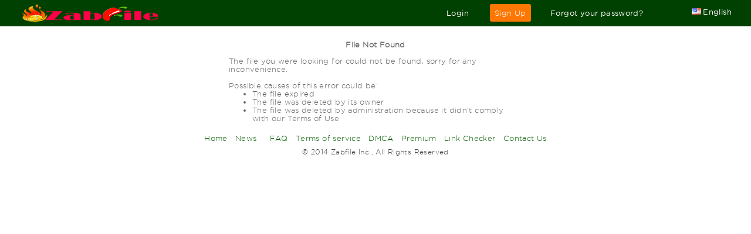

--- FILE ---
content_type: text/html; charset=UTF-8
request_url: http://zabfile.com/yvf0s63np1kc/MR-KR2015.mp4.html
body_size: 4631
content:
<!DOCTYPE HTML PUBLIC "-//W3C//DTD HTML 4.01 Transitional//EN"
        "http://www.w3.org/TR/html4/loose.dtd">
<HTML>
<HEAD>
<Title>Download KR2015</Title>
<link rel="stylesheet" type="text/css" href="http://zabfile.com/main.css">
<link href='http://zabfile.com/images/zab.ico' rel='icon' type='image/x-icon'/>
<script language="JavaScript" type="text/javascript" CHARSET="UTF-8" src="http://zabfile.com/jquery-1.9.1.min.js"></script>
<script language="JavaScript" type="text/javascript" CHARSET="UTF-8" src="http://zabfile.com/xupload.js?"></script>
<!--script language="JavaScript" type="text/javascript" src="http://ajax.googleapis.com/ajax/libs/jquery/1.4.1/jquery.min.js"></script-->
<META http-equiv=Content-Type content="text-html; charset=UTF-8">
<META NAME="description" CONTENT="Download File KR2015">
<META NAME="keywords"    CONTENT="kr2015">

<script>
$(document).ready(function() {
        $('body').width($('body').width()+1).width('auto')
});
</script>
<meta content="1" name="xfsme">

</HEAD>
<BODY>




<div style="position:relative;width:100%;margin: 0 auto 10px auto; text-align: left;">
	    	<div class="navbar-inner">
	        	<div class="container">
					<a href="http://zabfile.com" class="logo"><img src="http://zabfile.com/images/logo.png"></a>
						
	<!-- <input type="search" class="search-bar-input" /> -->

		<div class="nav nav-menu">
	      	<ul class="pull-right">



<li><a href="http://zabfile.com/login.html">Login</a>&nbsp; &nbsp;</li>
<li><a class="btn_blue" href="http://zabfile.com/?op=registration">Sign Up</a>&nbsp; &nbsp;</li>
<li><a href="http://zabfile.com/?op=forgot_pass">Forgot your password?</a></li>



<li id="lang">
<ul>
<li class="top"><a href="http://zabfile.com/?op=change_lang&lang=english"><span class="trf trf-english"></span>English</a></li>
<span class="dropdown">

<li><a href="http://zabfile.com/?op=change_lang&lang=russian"><span class="trf trf-russian"></span>Russian</a></li>

<li><a href="http://zabfile.com/?op=change_lang&lang=german"><span class="trf trf-german"></span>German</a></li>

<li><a href="http://zabfile.com/?op=change_lang&lang=french"><span class="trf trf-french"></span>French</a></li>

<li><a href="http://zabfile.com/?op=change_lang&lang=arabic"><span class="trf trf-arabic"></span>Arabic</a></li>

<li><a href="http://zabfile.com/?op=change_lang&lang=turkish"><span class="trf trf-turkish"></span>Turkish</a></li>

<li><a href="http://zabfile.com/?op=change_lang&lang=polish"><span class="trf trf-polish"></span>Polish</a></li>

<li><a href="http://zabfile.com/?op=change_lang&lang=thai"><span class="trf trf-thai"></span>Thai</a></li>

<li><a href="http://zabfile.com/?op=change_lang&lang=spanish"><span class="trf trf-spanish"></span>Spanish</a></li>

<li><a href="http://zabfile.com/?op=change_lang&lang=japan"><span class="trf trf-japan"></span>Japan</a></li>

<li><a href="http://zabfile.com/?op=change_lang&lang=hungary"><span class="trf trf-hungary"></span>Hungary</a></li>

<li><a href="http://zabfile.com/?op=change_lang&lang=indonesia"><span class="trf trf-indonesia"></span>Indonesia</a></li>

<li><a href="http://zabfile.com/?op=change_lang&lang=dutch"><span class="trf trf-dutch"></span>Dutch</a></li>

<li><a href="http://zabfile.com/?op=change_lang&lang=hebrew"><span class="trf trf-hebrew"></span>Hebrew</a></li>

<!--img src="http://zabfile.com/images/flag-.gif" alt=" language"-->
</span>
</ul>
</li>
	      	</ul><!--/ .pull-right -->
	    </div><!--/ .nav .nav-menu -->
			    </div><!--/ .container -->
		    </div><!--/ .navbar-inner -->
	    </div><!--/ .navbar -->



<!--Ads here-->





<br>

<b>File Not Found</b><br><br>
<div style="width:500px;text-align:left;">
The file you were looking for could not be found, sorry for any inconvenience.<br><br>
Possible causes of this error could be: 
<ul>
<li>The file expired
<li>The file was deleted by its owner
<li>The file was deleted by administration because it didn't comply with our Terms of Use
</ul>
</div>

<div style="margin:20px 0 10px 0;">
<a href="http://zabfile.com">Home</a> &nbsp;
<a href="http://zabfile.com/?op=news">News</a>  &nbsp;
 &nbsp;
<a href="http://zabfile.com/faq.html">FAQ</a>   &nbsp;
<a href="http://zabfile.com/tos.html">Terms of service</a>   &nbsp;
<a href="http://zabfile.com/dmca.html">DMCA</a>   &nbsp;
<a href="http://zabfile.com/premium.html">Premium</a>   &nbsp;
<a href="http://zabfile.com/?op=checkfiles">Link Checker</a>   &nbsp;
<a href="http://zabfile.com/contact.html">Contact Us</a>
</div>
<div style="color:#444;font-size:12px;">
&copy; 2014 Zabfile Inc., All Rights Reserved
</div>



</BODY>
</HTML>


--- FILE ---
content_type: text/css
request_url: http://zabfile.com/main.css
body_size: 17697
content:
/*XFS 2.1*/

body{margin:0;height:auto;color:#666666;background:#FFFFFF;text-align:center;}
body * {margin:auto;}
img{border: 0;}
a, a:visited {color: #2c6eaa;}
p {margin-top:4px;}
strong {font-size:15px;}
table {text-align:left;}
small a {font-size:11px;color: #227;text-decoration:none;}
small a:hover {color: #119;text-decoration:underline;}

.paging {margin:10px 0 5px 0;}
.paging a, .paging a:visited {border: 1px solid #9aafe5;margin-right:3px;padding:1px 7px;text-decoration: none;color: #2e6ab1;border-radius:3px;}
.paging a:hover {border: 1px solid #9aafe5;text-decoration:none;}
.paging b {margin-right:3px;padding:1px 7px;font-weight: normal;color: #FFF;background-color: #fc7803;border: 1px solid #fc7803;border-radius:3px;}
.paging small {font:11px Tahoma;color:#033;line-height:18px;}

.result_slot {background: #F3F6FB; border:1px solid #c3d3dc;text-align:left;color:#111;padding:3px;border-radius: 3px 3px 3px 3px;}
.result_slot input, .result_slot textarea {border:1px solid #AAA;color:#444;}
.file_slot {background:#ECF3F9;border:1px solid #CAD6E6; border-radius: 3px 3px 3px 3px;}
.captcha_code {border: 1px solid #033000;font: 19px Tahoma;width:50px;text-align:center;}
.pic {border:1px solid #909090;}

form {margin:0;}
.txt12 {font: 12px Arial;}
.div1, .file_list {text-align: left; font-size: 13px;}
.div1 {width: 500px; padding: 5px; top:-9999px;}
.upload_input input {font: 12px Tahoma; border: 1px solid #636363; margin-top: 1px; width:100%;}
.myForm {font: 12px Tahoma; border: 1px solid #636363; margin-top: 1px;}
.xrow {background:#ffffff;border:1px solid #b3b3b3;padding:2px;margin-top:2px;border-radius: 3px 3px 3px 3px;}
.xrow input {border: 1px solid #c3c3c3; margin-top: 1px;}
.xrow input.input_url {border: 1px solid #636363; margin-top: 1px; width: 90%;}
.xrow a img {border:none;float:right;width:16px;height:16px;}
.xfname  {color: #033000;font-weight:bold;float:left;height:16px;}
.xfsize  {color: #555;font-weight:normal;float:left;margin-left:10px;font-style:italic;}
.xdescr  {color: #999;}
.fdescr {width: 325px;}
.optidiv {position:absolute;top:-9999px;margin-top:2px;padding:3px;}
#div_file{position:static;top:-9999px;}
#div_url, #div_rs, #div_tt, #div_ff, #div_copy {position:absolute;top:-9999px;}
.ok {font:bold 13px Arial;color:#1b1;}
.err {font:bold 13px Arial;color: #911;}
#news {font-family: Arial, Tahoma, Verdana; font-size:13px;}
#news a.title {font-family: Tahoma, Arial,'Trebuchet MS',Verdana,Sans-Serif;color:#3399CC;font-size:17px;text-decoration:none;}
#news_last {margin:7px auto;width:550px;text-align:left;}
#news_last a {color:#447;}
a.cmt_link {background: url(images/comments.gif) no-repeat left center; padding-left: 16px;color:#336699;}
.cmt_hdr {background-color:#c7cfd4;padding:4px;font-size:11px;}
.cmt_hdr a {text-decoration:none;}
.cmt_hdr b, .cmt_hdr b a {font-size:13px;color: #202020;}
.cmt_txt {padding: 5px;margin-bottom:10px;}
.sinput input, .sinput textarea {font:12px Arial;border:1px solid #707070;margin:2px;}

#lang ul{position:relative;top:-5px;float:right;margin:0px;margin-left:40px;margin-right:20px;padding:0;list-style:none;}
#lang ul li {text-align:left;padding:3px;margin-right:10px;white-space:nowrap;}
#lang ul li a{color:#000;text-decoration:none;display:block;}
#lang ul li.top a{color:#fff}
#lang .dropdown {position: absolute;}
#lang img{border:none;margin-right:3px;}
#lang ul li {display:none;background:#cafac8;border:1px solid transparent;}
#lang ul .top {display:block;background:none;border:none;}
#lang ul li:hover{border-color:#555;}
#lang ul:hover li {display:block;}

/* CSS below required for Inline3 mode */
.data {border-collapse:collapse; background-color: #e9e9e9; width: 400px; margin-bottom: 3px;}
.data TR TD {border: 1px solid #a3a3a3; font: 12px Arial;}
.bar1 {border: 1px solid #a3a3a3; background-color: #f6f6f6; text-align: left; vertical-align: middle; height: 20px; width: 98%;}
.bar2 {width: 1%; background-color: #c9c9c9; height: 20px; text-align: left;}
.message {width: 400px; border: 1px solid #909090; font: 11px Arial; margin-top: 5px; text-align: left; padding-left: 3px; background-color: #f9f9f9;}
.myLink  {font: bold 13px Arial; color: #303030; text-decoration: none;}
.myForm {font: 12px Tahoma; border: 1px solid #636363;margin-right:2px;}
.btn     {font: 15px Tahoma; margin-top: 3px; margin-bottom: 5px; width:200px;}
.btndiv {font: 12px Tahoma;border:1px solid #909090;background:#e9e9e9;}
.btndiv  {width:120px;height:16px;text-align:center;padding:1px 4px 0px 4px;margin:auto;margin-top:1px;}
div.tabbertab div.hover { background-color:#e9f3e9; }

.tbl1 {text-align:left;*border-collapse:collapse;border-spacing: 0; padding-top: 5px; padding-bottom: 5px;}
.tbl1 tr td, .tbl1 tr th {border:1px rgba(0,0,0,.06); border-left-style: solid; border-top-style: solid;}
.tbl1 tr td:last-child, .tbl1 tr th:last-child {border-right-style: solid; padding:3px;}
.tbl1 tr:last-child td, .tbl1 tr:last-child th {border-bottom-style: solid;}
.tbl1 tr td {background-color: #FFFFFF; font-size: 12px;}
.tbl1 tr.hi td {background-color: #fafafa;}
.tbl1 tr:hover td {background-color: #E9F0FF;}
.tbl1 tr.hdr td, .tbl1 th, .hdr {background-color:#cafac8; font-weight: bold; text-align:center;}

tr:only-child td:only-child {-moz-border-radius: 4px 4px 4px 4px;-webkit-border-radius: 4px 4px 4px 4px;border-radius: 4px 4px 4px 4px;}
tr:first-child td:only-child {-moz-border-radius: 4px 4px 0 0;-webkit-border-radius: 4px 4px 0 0;border-radius: 4px 4px 0 0;}
tr:last-child td:last-child {-moz-border-radius: 0 0 4px 0;-webkit-border-radius: 0 0 4px 0;border-radius: 0 0 4px 0; }
tr:first-child td:last-child {-moz-border-radius: 0 4px 0 0;-webkit-border-radius: 0 4px 0 0;border-radius: 0 4px 0 0;}
tr:last-child td:first-child {-moz-border-radius: 0 0 0 4px;-webkit-border-radius: 0 0 0 4px;border-radius: 0 0 0 4px;}
tr:first-child td:first-child {-moz-border-radius: 4px 0 0 0;-webkit-border-radius: 4px 0 0 0;border-radius: 4px 0 0 0;}
tr:last-child td:only-child {-moz-border-radius: 0 0 4px 4px;-webkit-border-radius: 0 0 4px 4px;border-radius: 0 0 4px 4px;}
.rrd {-moz-border-radius: 4px 4px 4px 4px;-webkit-border-radius: 4px 4px 4px 4px;border-radius: 4px 4px 4px 4px;}
td { border: 0px; }

.tbl1 tr.hi2 td {background-color: #D9ECFF;}

.rrd {width:400px;background:#fafafa;border:1px solid rgba(0,0,0,.06);padding:5px;margin:5px auto 5px auto;}

.tabberlive .tabbertabhide {display:none;}
.tabber {}
.tabberlive {margin-top:1px;}
ul.tabbernav{margin:0;padding: 3px 0;border-bottom: 1px solid rgba(0,0,0,.06);}
ul.tabbernav li{list-style: none;margin: 0;display: inline;}
ul.tabbernav li a {background: #F3F6FB; border: 1px solid rgba(0,0,0,.06); padding: 3px 3px;margin-left: 3px;border-bottom: none;text-decoration: none;border-radius: 3px 3px 0 0;}
ul.tabbernav li a:link { color: #66A; border: 1px solid rgba(0,0,0,.06); padding: 3px 3px;margin-left: 3px;border-bottom: none;text-decoration: none;border-radius: 3px 3px 0 0;}
ul.tabbernav li a:visited { color: #667; }
ul.tabbernav li a:hover{color: #000;background: #AAE;border-color: rgba(0,0,0,.06);}
ul.tabbernav li.tabberactive a{background-color: #fff;border-bottom: 1px solid #fff;color: #448;}
ul.tabbernav li.tabberactive a:hover{color: #000;background: white;border-bottom: 1px solid white;}
.tabberlive .tabbertab {padding:5px;border-top:0;background-color:#FFF;text-align:center;border-radius: 3px 3px 3px 3px;}
.tabberlive .tabbertab h2 {display:none;}
h2 { margin-bottom: 3px; }

#utmodes input {border:1px solid #d3d3d3;background:#f6f6f6;margin-right:8px;color:black;}
#utmodes input.active {border:1px solid #a3a3a3;background:#e3e3e3;}

#upload_div {width:750px;margin-top:30px;}
.upload_block {height:280px;min-height:280px;margin-top:5px;}
html>body .upload_block {height:auto}
#progress_div {position:absolute;top:-9999px;}
.file_block {margin-top:5px;width:100%;}
.file_block TR TD {padding:3px;border:1px dotted #999;}
.file_block div.link {width:200px;overflow:hidden;}
.file_block div.link a {font-weight:bold;text-decoration:none;}
img.cat_img {border:1px solid #b3b3b3;padding:26px;background:#edf3fa;}
.url2 {font-size:12px;color:#227;text-decoration:none;}

.uploadv {text-align: center; overflow: hidden; width: 400px; height: 30px; background:url(btn2.gif) no-repeat;color: #444; font: bold 20px Arial; line-height:30px; background-color: #a3a3a3;}
.uploadv input {margin-top: -50px; margin-left:-410px;  -moz-opacity: 0;  filter: alpha(opacity=0);   opacity: 0;  font-size: 140px; height: 100px;}

.trf{background-image:url(images/flags.png);height:11px;width:16px;background-repeat:no-repeat;overflow:hidden;display:inline-block;margin-right:3px;}
.trf-za{background-position:-24px 0;}
.trf-al{background-position:-48px 0;}
.trf-arabic{background-position:-72px 0;}
.trf-by{background-position:-96px 0;}
.trf-bg{background-position:-120px 0;}
.trf-catalonia{background-position:-144px 0;}
.trf-cn{background-position:-168px 0;}
.trf-tw{background-position:-192px 0;}
.trf-hr{background-position:-216px 0;}
.trf-cz{background-position:-240px 0;}
.trf-dk{background-position:-264px 0;}
.trf-dutch{background-position:-288px 0;}
.trf-ee{background-position:-312px 0;}
.trf-fi{background-position:-336px 0;}
.trf-french{background-position:-360px 0;}
.trf-galicia{background-position:-384px 0;}
.trf-german{background-position:-408px 0;}
.trf-gr{background-position:-432px 0;}
.trf-hebrew{background-position:-456px 0;}
.trf-in{background-position:-480px 0;}
.trf-hungary{background-position:-504px 0;}
.trf-indonesia{background-position:-528px 0;}
.trf-it{background-position:-552px 0;}
.trf-is{background-position:-576px 0;}
.trf-ie{background-position:-600px 0;}
.trf-japan{background-position:-624px 0;}
.trf-kr{background-position:-648px 0;}
.trf-lv{background-position:-672px 0;}
.trf-lt{background-position:-696px 0;}
.trf-mk{background-position:-720px 0;}
.trf-my{background-position:-744px 0;}
.trf-mt{background-position:-768px 0;}
.trf-no{background-position:-792px 0;}
.trf-ir{background-position:-816px 0;}
.trf-polish{background-position:-840px 0;}
.trf-pt{background-position:-864px 0;}
.trf-ro{background-position:-888px 0;}
.trf-russian{background-position:-912px 0;}
.trf-rs{background-position:-936px 0;}
.trf-sk{background-position:-960px 0;}
.trf-sl{background-position:-984px 0;}
.trf-spanish{background-position:-1008px 0;}
.trf-ke{background-position:-1032px 0;}
.trf-se{background-position:-1056px 0;}
.trf-ph{background-position:-1080px 0;}
.trf-thai{background-position:-1104px 0;}
.trf-turkish{background-position:-1128px 0;}
.trf-ua{background-position:-1152px 0;}
.trf-vn{background-position:-1176px 0;}
.trf-wales{background-position:-1200px 0;}
.trf-europeanunion{background-position:-1224px 0;}

.icon {width:100px; height:90px; border:solid 1px #C3C3C3;position:relative;background:#FFFFFF;padding:1px;text-align:left}
.icon a:link, .icon a:visited {height:90px;width:100%;display:block;}
.icon a:hover {display:block;position:absolute;z-index:999;left:-40px;top:-28px;width:160px;height:140px;border:solid 1px #C3C3C3;}

.uploadifyQueueItem {
	background-color: #cafac8;
	border: 2px solid #E5E5E5;
	font: 11px Verdana, Geneva, sans-serif;
	margin-top: 5px;
	padding: 10px;
	width: 350px;
	text-align:left;
}
.uploadifyError {
	background-color: #FDE5DD !important;
	border: 2px solid #FBCBBC !important;
}
.uploadifyQueueItem .cancel {
	float: right;
}
.uploadifyQueue .completed {
	background-color: #E5E5E5;
}
.uploadifyProgress {
	background-color: #E5E5E5;
	margin-top: 10px;
	width: 100%;
}
.uploadifyProgressBar {
	background-color: #0099FF;
	height: 3px;
	width: 1px;
	float:left;
}

#fileQueue{
	margin-top: 5px;
	padding: 3px;
	background-color: white;
	border: 1px solid #cecece;
	overflow: auto;
	height: 170px;
	width: 400px;
}

#recaptcha_response_field {border: 1px solid #444;}

@font-face{font-family:'gotham_lightregular';src:url("/font/gotham-light-webfont.eot");src:url("/font/gotham-light-webfont.eot?#iefix") format("embedded-opentype"),url("/font/gotham-light-webfont.woff") format("woff"),url("/font/gotham-light-webfont.ttf") format("truetype"),url("/font/gotham-light-webfont.svg#gotham_lightregular") format("svg");font-weight:normal;font-style:normal}
@font-face{font-family:'gotham_bookregular';src:url("/font/gotham-book-webfont.eot");src:url("/font/gotham-book-webfont.eot?#iefix") format("embedded-opentype"),url("/font/gotham-book-webfont.woff") format("woff"),url("/font/gotham-book-webfont.ttf") format("truetype"),url("/font/gotham-book-webfont.svg#gotham_bookregular") format("svg");font-weight:normal;font-style:normal}
body{font-family:'gotham_lightregular', Arial, Helvetica;letter-spacing:.03em;font-size:13px;float:left;min-width:100%;display:absolute}
a{color:#075f01;text-decoration:none}
a:visited{color:#075f01;text-decoration:none}
.btn_blue, input[type="button"], input[type="submit"]{font-family:gotham_lightregular, Arial, Helvetica;display:inline;margin-left:3px;margin-top:5px;margin-bottom:5px;}
.btn_blue, input[type="button"], input[type="submit"]{border:0px;display:inline;background-color:#fc7803;padding:4px 7px;-webkit-border-radius:3px;border-radius:3px;color:#fff;-webkit-appearance: none;}
.btn_blue, input[type="button"], input[type="submit"]:hover{background-color:#fc7803;text-decoration:none;color:#fff}
.fileinput-button {font-size:23px;direction:ltr;cursor:pointer;width:200px;font-color:black;float: none; display: inline-block; overflow: hidden; position: relative;line-height: 50px;}
.btn_blue { height:50px; }
.fileinput-button, #files_container { float: none; display: inline-block; overflow: hidden; position: relative; text-align: center; line-height: 50px; }
#files_container { width: 117px; height: 40px; }
#drag_container { display: none; width: 646px; height: 69px; margin-bottom: 15px; padding-top: 15px; border-radius: 6px; background-image: url('/images/drag-n-drop.png'); font-color: #aaa; }
#drag_container input[type="file"] { position: fixed; left: 0; top: 0; width: 100%; height: 100%; margin: 0 auto; z-index: 9999;}
.upload_block input[type="file"], #files_container input[type="file"] { margin-top: -58px; margin-left: -70px; font-size: 140px; width: 420px; height: 130px; opacity: 0; }
a:hover{border-color:#ddd transparent #ddd #ddd;*border-right-color:#ffffff;text-decoration:underline;}
select,textarea,input[type="text"],input[type="password"],input[type="datetime"],input[type="datetime-local"],input[type="date"],input[type="month"],input[type="time"],input[type="week"],input[type="number"],input[type="email"],input[type="url"],input[type="search"],input[type="tel"],input[type="color"],.uneditable-input{display:inline-block;font-size:14px;color:#555555;-webkit-border-radius:3px;-moz-border-radius:3px;border-radius:3px}
textarea{height:auto}
textarea,input[type="text"],input[type="password"],input[type="datetime"],input[type="datetime-local"],input[type="date"],input[type="month"],input[type="time"],input[type="week"],input[type="number"],input[type="email"],input[type="url"],input[type="search"],input[type="tel"],input[type="color"],.uneditable-input{background-color:#ffffff;border:1px solid #cccccc;-webkit-box-shadow:inset 0 1px 1px rgba(0,0,0,0.075);-moz-box-shadow:inset 0 1px 1px rgba(0,0,0,0.075);box-shadow:inset 0 1px 1px rgba(0,0,0,0.075);-webkit-transition:border linear 0.2s, box-shadow linear 0.2s;-moz-transition:border linear 0.2s, box-shadow linear 0.2s;-o-transition:border linear 0.2s, box-shadow linear 0.2s;transition:border linear 0.2s, box-shadow linear 0.2s;padding-left:2px;}
textarea:focus,input[type="text"]:focus,input[type="password"]:focus,input[type="datetime"]:focus,input[type="datetime-local"]:focus,input[type="date"]:focus,input[type="month"]:focus,input[type="time"]:focus,input[type="week"]:focus,input[type="number"]:focus,input[type="email"]:focus,input[type="url"]:focus,input[type="search"]:focus,input[type="tel"]:focus,input[type="color"]:focus,.uneditable-input:focus{border-color:rgba(82,168,236,0.8);outline:0;outline:thin dotted \9;-webkit-box-shadow:inset 0 1px 1px rgba(0,0,0,0.075),0 0 8px rgba(82,168,236,0.6);-moz-box-shadow:inset 0 1px 1px rgba(0,0,0,0.075),0 0 8px rgba(82,168,236,0.6);box-shadow:inset 0 1px 1px rgba(0,0,0,0.075),0 0 8px rgba(82,168,236,0.6)}

.navbar-inner{background-color:#004000;height:45px}
.container{ margin-right: auto; margin-left: auto; vertical-align: center; width: auto; height: 100%;}
.nav>.pull-right{float:right; margin-right: 0;}
.logo{display:block;float:left;padding:7px;position:absolute;left:30px;}
.logo img{border: 0}
[class*="span"].pull-right,.row-fluid [class*="span"].pull-right{float:right}
.navbar .pull-right>li>.dropdown-menu .dropdown-menu,.navbar .nav>li>.dropdown-menu.pull-right .dropdown-menu{right:100%;left:auto;margin-right:-1px;margin-left:0;-webkit-border-radius:6px 0 6px 6px;-moz-border-radius:6px 0 6px 6px;border-radius:6px 0 6px 6px}
.pull-right>li{display: inline; float:left}
.nav-menu ul { margin: 15px 0px; font-family: 'gotham_bookregular'; display: inline-block; }
.nav-menu ul li{display:inline;margin-left:20px}
input[type="file"] { font-family: 'gotham_bookregular'; }

.nav li a { color: #fff; }
.nav li a:visited { color: #fff; }
.nav li a:hover { color: #f3f3f3; text-decoration: none; }
.nav li .btn_blue { padding: 8px; }

#upload_controls .btn_white { background-color: #fff; color: #888; border: 1px #b3b3b3 solid; }
#upload_controls input { margin: 0; }
#upload_controls { width: 100%; }
.share img { width: 24px; height: 24x; }
#document_viewer { border: 0; width: 928px; height: 663px; }
.selectable td { user-select: none; -ms-user-select: none; -moz-user-select: none; -webkit-user-select: none; }


--- FILE ---
content_type: text/javascript
request_url: http://zabfile.com/xupload.js?
body_size: 15061
content:
var show_fname_chars=72;
var upload_type='file';
var form_action;
var x;

function $$(elem){return document.getElementById(elem);}

function openStatusWindow(f1,UID,fnames)
{
 if($$('utmodes')) $$('utmodes').style.display='none';
 site_url = document.location+'';
 site_url = site_url.replace(/http:\/\//i,'');

 var url = f1.srv_tmp_url.value+'/status.html?'+UID+'='+encodeURIComponent(fnames)+'='+site_url;
 var d1 = $$('div_'+f1.name);
 xy = findPos( d1 );
 $$('progress_div').style.left = xy[0]+'px';
 $$('progress_div').style.top = xy[1]+'px';
 $$('progress_frame').style.width = (d1.offsetWidth-3) + 'px';
 $$('progress_frame').style.height = d1.offsetHeight + 'px';
 
 d1.style.visibility='hidden';

 self.transfer2.location = url;
}

function StartUpload(f1)
{
    form_action = getFormAction(f1);
    f1.target='xupload';
    var NF=0;
    var farr=new Array();
    for (var i=0;i<=f1.length;i++)
    {
      current = f1[i];
      if(f1.upload_type.value=='file' && current && current.type && current.type=='file')
      {
         if(!checkExt(current))return false;
         if(!checkSize(current))return false;
         name = current.value.match(/[^\\\/]+$/);
         if(current.files && current.files.length) {
             for(var d = 0; d < current.files.length; d++) {
                 farr.push(current.files.item(d).name);
                 NF++;
             }
         } else if(name && name!='null') {
             farr.push(name);
             NF++;
         }
      }
      else if(f1.upload_type.value=='url' && current && current.name.match(/^url_\d+$/i) && current.value!='')
      {
         name = current.value.match(/[^\\\/]+$/);
         name=name+'';
         if(name && name!='null' && name.indexOf('?')==-1)farr.push(name);
         if(!current.value.match(/tp:\/\//i) || current.value.length<11){alert('Invalid URL:'+current.value);return false;};
         NF++;
      }
    }
    if(f1.upload_type.value=='url')upload_type='url';
    if(f1.url_mass)
    {
        var arr = f1.url_mass.value.split(/\n/);
        for(i=0;i<arr.length;i++)
        {
            arr[i] = arr[i].replace(/\/$/,'');
            name = arr[i].match(/[^\\\/]+$/);
            name=name+'';
            if(name && name!='null'){farr.push(name);NF++;}
        }
    }
    if(NF<=0){alert('Select at least one file to upload!');return false;};
    if(f1.tos && !f1.tos.checked){alert('You should read and agree to the Terms of Service');return false;};
    //if($$('submit_btn')){$$('submit_btn').disabled=true;$$('submit_btn').value='Uploading...';}

    var UID='';
    for(var i=0;i<12;i++)UID+=''+Math.floor(Math.random() * 10);

    openStatusWindow( f1, UID, farr.join(', ') );
    //window.scrollTo(0,0);
    form_action = form_action.split('?')[0]+'?upload_id='+UID+'&js_on=1'+'&utype='+utype+'&upload_type='+upload_type; //cleaning old query to avoid ReUpload bugs
    setFormAction(f1,form_action);
    f1.action=form_action;
}

function StartUploadBox(f1)
{
    form_action = getFormAction(f1);
    f1.target='xupload';
    var UID='';
    for(var i=0;i<12;i++)UID+=''+Math.floor(Math.random() * 10);

    openStatusWindow( f1, UID, '' );
    form_action = form_action.split('?')[0]+'?upload_id='+UID+'&js_on=1'+'&utype='+utype+'&upload_type='+upload_type+'&box=1';
    setFormAction(f1,form_action);
    f1.action=form_action;
    f1.submit();
}

function checkExt(obj)
{
    value = obj.value;
    if(value=="")return true;
    var re1 = new RegExp("^.+\.("+ext_allowed+")$","i");
    var re2 = new RegExp("^.+\.("+ext_not_allowed+")$","i");
    if( (ext_allowed && !re1.test(value)) || (ext_not_allowed && re2.test(value)) )
    {
        str='';
        if(ext_allowed)str+="\nOnly these extensions are allowed: "+ext_allowed.replace(/\|/g,',');
	if(ext_not_allowed)str+="\nThese extensions are not allowed:"+ext_not_allowed.replace(/\|/g,',');
        alert("Extension not allowed for file: \"" + value + '"'+str);
        return false;
    }

    return true;
}

function checkSize(obj)
{
    if(obj.value=='')return true;
    if(!max_upload_filesize || max_upload_filesize==0)return true;
    if(obj.files)
    {
      size = obj.files[0].fileSize;
      if(isNaN(size)||size==null)size = obj.files[0].size;
      if(size>0 && size>max_upload_filesize*1024*1024)
      {
          alert("File size limit is "+max_upload_filesize+" Mbytes");
          return false;
      }
    }
    return true;
}

function getFileSize(obj)
{
    if(obj.value=='')return '';
    if(obj.files)
    {
      size = obj.files[0].fileSize;
      if(isNaN(size)||size==null)size = obj.files[0].size;
      return size;
    }
    return '';
}

// function addUploadSlot()
// {
//   cx++;
//   slots++;
//   if(slots==max_upload_files){$$('x_add_slot').style.visibility='hidden';}
//
//   var new_slot = document.createElement( 'input' );
//   new_slot.type = 'file';
//   new_slot.name = 'file_'+cx;
//   $$('slots').appendChild(new_slot);
//   $$('slots').appendChild( document.createElement('br') );
// }

function fixLength(str)
{
 var arr = str.split(/\\/);
 str = arr[arr.length-1];
 if(str.length<show_fname_chars)return str;
 return '...'+str.substring(str.length-show_fname_chars-1,str.length);
}

function MultiSelector( list_target, max_files )
{
    this.list_target = $$(list_target);
	this.count = 0;
	this.id = 0;
	if( max_files ){
		this.max = max_files;
	} else {
		this.max = -1;
	};
	//$$('x_max_files').innerHTML = max_files;
    //$$('x_max_size').innerHTML = max_size+" Mb";
    this.newElement = function( element ) {
        var new_element = document.createElement( 'input' );
        new_element.type = 'file';
        new_element.size = element.size;
        new_element.multiple = "multiple";
        return(new_element);
    };
	this.addElement = function( element )
    {
		if( element.type == 'file' )
        {
           element.name = 'file_' + this.id++;
           //element.attr("multi_selector",this);
           element.multi_selector=this;
           element.mutiple = "multiple";
           element.style.zIndex = 10000;
           
           element.onchange = function()
           {
               if(element.value.length<=1)return;
               if(!checkExt(element))return;
               if(!checkSize(element))return;
               element.fsize = getFileSize(element);
               //if(max_files<=1)return;
               if (navigator.appVersion.indexOf("Mac")>0 && navigator.appVersion.indexOf("MSIE")>0)return;
               // Creating a new file input to replace this
               var new_element = this.multi_selector.newElement(element);

               var new_container;
               if(this.id == 'my_file_element' || this.id == 'drag-n-drop')
	               new_container = $$('files_container') || this.parentNode;
               else
	               new_container = this.parentNode;
	       new_container.appendChild( new_element, new_container.children[0] );

               this.multi_selector.addElement( new_element );

               if(this.id == 'drag-n-drop') {
                   new_element = this.multi_selector.newElement(element);
	               new_container = this.parentNode;
	               new_container.appendChild( new_element, new_container.children[0] );
                   this.multi_selector.addElement( new_element );
               }

               // HTML5 multi-upload
               this.multi_selector.addListRow( this );

               // Hide this: we can't use display:none because Safari doesn't like it
               this.style.position = 'absolute';
               this.style.left = '-9999px';
               this.style.display='none';
           };

           this.current_element = element;
		} 
        else {alert( 'Error: not a file input element' );};
	};

	this.addListRow = function( file_input )
    {
        var files;
        if(file_input.files)
            files = file_input.files; // HTML5
        else
            files = [ { name: file_input.value, size: file_input.fsize } ]; // Legacy

		var new_row = document.createElement( 'div' );
        new_row.className = 'xrow';

        var adel = document.createElement( 'a' );
        adel.href='#';
        adel.title='Delete';
        var img = document.createElement( 'img' );
        img.src='images/del.gif';
        adel.appendChild( img );
        new_row.appendChild( adel );

		new_row.file_input = file_input;

		adel.onclick= function()
        {
            this.parentNode.file_input.parentNode.removeChild(this.parentNode.file_input)
			this.parentNode.parentNode.removeChild( this.parentNode );
			this.parentNode.file_input.multi_selector.count--;
			//this.parentNode.file_input.multi_selector.current_file_input.disabled = false;
            this.parentNode.file_input.multi_selector.current_element.style.display='block';
			return false;
		};
		

        for(var i = 0; i < files.length; i++) {
            element = files[i];
            currenttext=document.createTextNode(" "+fixLength(element.name));
            var span1 = document.createElement( 'font' );
            span1.className = 'xfname';
            span1.appendChild( currenttext );

            currenttext2=document.createTextNode(" ("+convertSize(element.size)+")");
            var span2 = document.createElement( 'font' );
            span2.className = 'xfsize';
            span2.appendChild( currenttext2 );

            new_row.appendChild( span1 );
            new_row.appendChild( span2 );
            var br = document.createElement( 'br' );
            br.setAttribute('clear', 'all');
            new_row.appendChild( br );


            if(descr_mode && descr_mode!='0')
            {
                var new_row_descr = document.createElement( 'div' );
                new_row_descr.innerHTML = "<span class='xdescr'>"+lang_description+"</span><input type='text' name='"+file_input.name+"_descr' class='fdescr' maxlength=48>";
                if(public_on){ new_row_descr.innerHTML+="&nbsp;<input type='checkbox' name='"+file_input.name+"_public' value='1' id='pub_"+file_input.name+"' checked><label for='pub_"+file_input.name+"' class='xdescr'>"+lang_published+"</span>"; }
                if(adult_on && file_input.value.match(/\.(jpg|jpeg|gif|png|bmp)$/)) { new_row_descr.innerHTML+="&nbsp;<input type='checkbox' name='"+file_input.name+"_adult' value='1' id='pub_"+file_input.name+"'><label for='pub_"+file_input.name+"' class='xdescr'>Adult</span>"; }
                new_row.appendChild( new_row_descr );
            }
            this.list_target.appendChild( new_row );
            $(new_row).trigger('create'); // make jQ mobile happy
            this.count++;
        }
        // If we've reached maximum number, disable input element
        if( this.max != -1 && this.count >= this.max )
        {
                //element.disabled = true;
                file_input.visibility='hidden';
                if($$('files_container')) {
                        $$('files_container').style.visibility='hidden';
                }
        };
        $$('upload_init').style.display = 'none';
        $$('upload_controls').style.display = '';
	};
};

function getFormAction(f)
{
    if(!f)return;
    for(i=0;i<=f.attributes.length;i++)
    {
        if(f.attributes[i] && f.attributes[i].name.toLowerCase()=='action')return f.attributes[i].value;
    }
    return '';
}

function setFormAction(f,val)
{
    for(i=0;i<=f.attributes.length;i++)
    {
        if(f.attributes[i] && f.attributes[i].name.toLowerCase()=='action')f.attributes[i].value=val;
    }
}

function InitUploadSelector(id1,id2,max)
{
    if($$(id1))
    {
        var multi_selector = new MultiSelector( id1, max );
        multi_selector.addElement( $$( id2 ) );
    }
}

function findPos(obj)
{
    var curleft = curtop = 0;
    if (obj.offsetParent)
    {
        do {curleft += obj.offsetLeft;curtop += obj.offsetTop;} while (obj = obj.offsetParent);
    }
    return [curleft,curtop];
}

function changeUploadType(utype)
{
    $$('div_file').style.position='absolute';
    if($$('div_url'))$$('div_url').style.position='absolute';
    if($$('div_rs'))$$('div_rs').style.position='absolute';
    if($$('div_tt'))$$('div_tt').style.position='absolute';
    if($$('div_ff'))$$('div_ff').style.position='absolute';
    if($$('div_copy'))$$('div_copy').style.position='absolute';
    $$('div_'+utype).style.position='static';
    $('#utmodes > input.active').removeClass('active');
    $('#r_'+utype).addClass('active');
}

function jah(url,id)
{
    if(id && $$(id))
    {
        $$(id).innerHTML='working...';
    }
    var req;
    if(window.XMLHttpRequest)
    {
        req = new XMLHttpRequest();
    }
    else if (window.ActiveXObject)
    {
        try {req = new ActiveXObject("Msxml2.XMLHTTP");} catch(e)
        {
        	try {req = new ActiveXObject("Microsoft.XMLHTTP");} catch(e) {return 0;}
        }
    }
    else {return 0;}

	req.open("GET", url+'&rnd='+Math.random(), 1);
	req.onreadystatechange = function()
    {
		if(req.readyState == 4)
        {
			if (req.status == 200)
            {
                if(id && $$(id))
                {
                    $$(id).innerHTML=req.responseText;
                }
                else
                {
                    eval(req.responseText);
                };
			}
		}
	};
	req.send("");
    return false;
};

function submitCommentsForm(f1)
{
    if(f1.cmt_name && f1.cmt_name.value==''){alert('Name required');return false;}
    if(f1.cmt_text.value.length<4){alert("Too short comment");return false;}
    var url=f1.action+'?op=comment_add';
    for(i=0;i<f1.elements.length;i++)
    {
        url=url+'&'+f1.elements[i].name+'='+f1.elements[i].value;
    }
    url = encodeURI(url);
    //url = url.replace(/\n/g,'_n_');
    jah(url);
    return false;
}

function scaleImg(i)
{
  if(i.width>800)
  {
    w=i.width;
    h=i.height;
    wn = 800;
    hn = parseInt(i.height*800/i.width);
    i.width  = wn;
    i.height = hn;
    i.onclick = function(){ if(this.width==wn){this.width=w;this.height=h;}else{this.width=wn;this.height=hn;} }
    return;
  }
}

function OpenWin(link,w,h)
{
  if(!w)w=720;
  if(!h)h=700;
  var popupWin = window.open(link,null, 'width='+w+',height='+h+',status=no,scrollbars=yes,resizable=yes,left=450,top=250');
  popupWin.focus();
  return false;
}

function player_start()
{
    $$('player_ads').style.display = 'none';
	$$('player_img').style.display = 'none';
	$$('player_code').style.visibility = 'visible';
    if($$('np_vid')) $$('np_vid').Play();
    return false;
}

function copy(obj)
{
  obj.focus();
  obj.select();
}

function convertSize(size)
{
    if (size > 1024*1024*1024) {
            size = Math.round(size/(1024*1024*1024)*10)/10 + " Gb";
    } else if (size > 1024*1024) {
            size = Math.round(size/(1024*1024)*10)/10+'';
            if(!size.match(/\./))size+='.0';
            size+=' Mb';
    } else if(size > 1024) {
            size = Math.round(size/1024*10)/10 + " Kb";
    } else {
            size = size + " Bytes";
    }
    return size;
}
